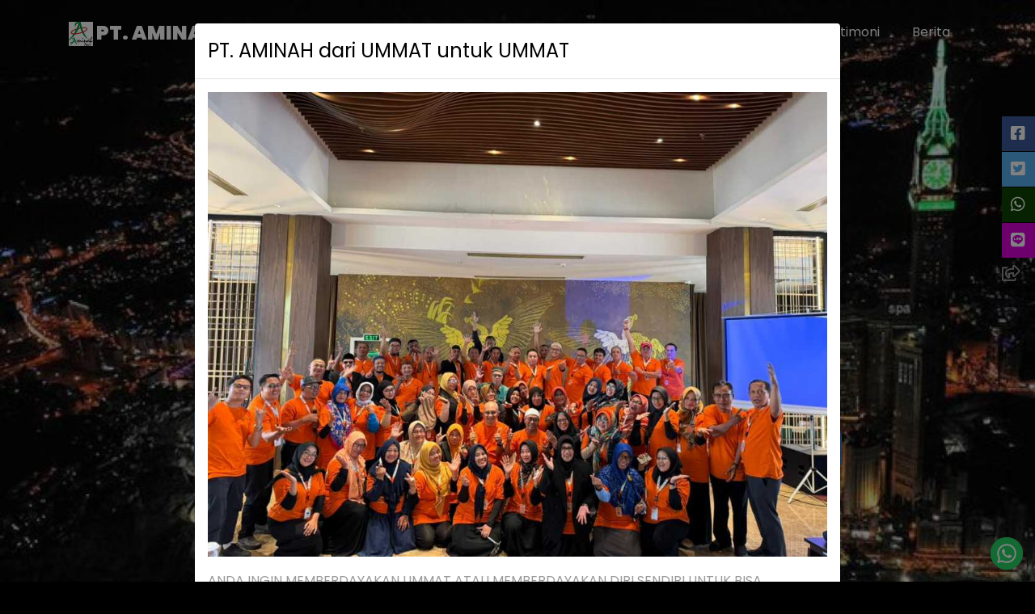

--- FILE ---
content_type: text/html; charset=UTF-8
request_url: https://aminahtour.co.id/produk/detailProduk/aminahtour/83/umroh-reguler-16-hr-sby
body_size: 21692
content:
<!DOCTYPE html>
<html lang="en">
<!-- thewagon-clark-master-->

<head>
  <title>PT. Aminah Go Digital</title>
  <meta name="description" content="ini website yang luar biasa">
  <meta name="keywords" content="Ingin Punya Bisnis Tour">
  <meta name="author" content="Slamet Heriyanto 085257416916">
  <meta charset="utf-8">
  <meta name="viewport" content="width=device-width, initial-scale=1, shrink-to-fit=no">

  <link href="https://fonts.googleapis.com/css?family=Poppins:100,200,300,400,500,600,700,800,900" rel="stylesheet">
  <link rel="icon" href="https://aminahtour.co.id/assets/images/favicon.ico" type="image/x-icon">

  <link rel="stylesheet" href="https://aminahtour.co.id/assets/css/open-iconic-bootstrap.min.css">
  <link rel="stylesheet" href="https://aminahtour.co.id/assets/css/animate.css">

  <link rel="stylesheet" href="https://aminahtour.co.id/assets/css/owl.carousel.css">
  <link rel="stylesheet" href="https://aminahtour.co.id/assets/css/owl.theme.default.min.css">
  <link rel="stylesheet" href="https://aminahtour.co.id/assets/css/magnific-popup.css">

  <link rel="stylesheet" href="https://aminahtour.co.id/assets/css/aos.css">

  <link rel="stylesheet" href="https://aminahtour.co.id/assets/css/ionicons.min.css">

  <link rel="stylesheet" href="https://aminahtour.co.id/assets/css/flaticon.css">
  <link rel="stylesheet" href="https://aminahtour.co.id/assets/css/icomoon.css">
  <link rel="stylesheet" href="https://aminahtour.co.id/assets/css/style.css">
  <link rel="stylesheet" href="https://aminahtour.co.id/assets/fontawesome-free/css/all.css">
  <link rel="stylesheet" href="https://aminahtour.co.id/assets/css/sosmed.css">

</head>
<!DOCTYPE html>

<body data-spy="scroll" data-target=".site-navbar-target" data-offset="300"><nav class="navbar navbar-expand-lg navbar-dark ftco_navbar ftco-navbar-light site-navbar-target" id="ftco-navbar">
  <div class="container">
    <a class="navbar-brand" href="https://aminahtour.co.id/home/index/aminahtour/travel-perjalanan-umroh-terpercaya">
      <img src="https://aminahtour.co.id/assets/images/aminah-mini.jpg" width="30" height="30" alt="Aminah Tour">
      PT. AMINAH    </a>
    <!-- <button class="navbar-toggler js-fh5co-nav-toggle fh5co-nav-toggle" type="button" data-toggle="collapse" data-target="#ftco-nav" aria-controls="ftco-nav" aria-expanded="false" aria-label="Toggle navigation">
      <span class="oi oi-menu"></span> Menu
    </button>-->

    <button class="navbar-toggler navbar-toggler-right text-uppercase font-weight-bold bg-warning text-white rounded" type="button" data-toggle="collapse" data-target="#ftco-nav" aria-controls="navbarResponsive" aria-expanded="false" aria-label="Toggle navigation">
      <span class="oi oi-menu"></span> Menu&nbsp;
    </button>

    <div class="collapse navbar-collapse" id="ftco-nav">
      <ul class="navbar-nav nav ml-auto">
        <li class="nav-item"><a href="https://aminahtour.co.id/home/index/aminahtour/travel-perjalanan-umroh-terpercaya#home-section" class="nav-link"><span>Home</span></a></li>
        <!--           <li class="nav-item"><a href="https://aminahtour.co.id/about/index/aminahtour/travel-perjalanan-umroh-terpercaya" class="nav-link"><span>Tentang Kami</span></a></li>
         -->

        <!-- produk -->
        <li class="dropdown">
          <a href="#" class="dropdown-toggle" data-toggle="dropdown" role="button" aria-haspopup="true" aria-expanded="false" style=" color:#fff">Tentang Kami<span class="caret"></span></a>
          <ul class="dropdown-menu">
            <li class="dropdown-item"><a href="https://aminahtour.co.id/about/index/aminahtour/tentangkami/travel-perjalanan-umroh-terpercaya">Tentang
                Kami</a></li>
            <li class="dropdown-item"><a href="https://aminahtour.co.id/about/index/aminahtour/visimisi/travel-perjalanan-umroh-terpercaya">Visi
                dan Misi</a></li>
          </ul>
        </li>

        <li class="nav-item"><a href="https://aminahtour.co.id/prosedur/index/aminahtour/travel-perjalanan-umroh-terpercaya" class="nav-link"><span>Syarat dan Ketentuan</span></a></li>



        <li class="dropdown">
          <a href="https://aminahtour.co.id/produk/page/aminahtour/travel-perjalanan-umroh-terpercaya" class="dropdown-toggle" data-toggle="dropdown" role="button" aria-haspopup="true" aria-expanded="false" style=" color:#fff">Produk<span class="caret"></span></a>
          <ul class="dropdown-menu">
            <li class="dropdown-item"><a href="https://aminahtour.co.id/produk/page/aminahtour/semua-produk">Semua Produk</a></li>
            <li class="dropdown-item"><a href="https://aminahtour.co.id/produk/kategoriProduk/aminahtour/umroh">Umroh</a></li>
            <li class="dropdown-item"><a href="https://aminahtour.co.id/produk/kategoriProduk/aminahtour/haji">Haji</a></li>
            <li class="dropdown-item"><a href="https://aminahtour.co.id/produk/kategoriProduk/aminahtour/domestik">Tour Domestik</a></li>
            <li class="dropdown-item"><a href="https://aminahtour.co.id/produk/kategoriProduk/aminahtour/internasional">Tour Internasional</a></li>
            <!--               <li class="dropdown-item"><a href="https://aminahtour.co.id/produk/kategoriProduk/aminahtour/cari/KTP001">UMROH</a>
              </li>
                          <li class="dropdown-item"><a href="https://aminahtour.co.id/produk/kategoriProduk/aminahtour/cari/KTP003">Tour Internasional</a>
              </li>
                          <li class="dropdown-item"><a href="https://aminahtour.co.id/produk/kategoriProduk/aminahtour/cari/KTP004">Tour Domistik</a>
              </li>
                          <li class="dropdown-item"><a href="https://aminahtour.co.id/produk/kategoriProduk/aminahtour/cari/KTP006">Produk Jasa</a>
              </li>
                          <li class="dropdown-item"><a href="https://aminahtour.co.id/produk/kategoriProduk/aminahtour/cari/KTP005">Produk Barang</a>
              </li>
                          <li class="dropdown-item"><a href="https://aminahtour.co.id/produk/kategoriProduk/aminahtour/cari/KTP002">HAJI</a>
              </li>
             -->
          </ul>
        </li>

        <!--           <li class="nav-item"><a href="https://aminahtour.co.id/home/index/aminahtour/travel-perjalanan-umroh-terpercaya#services-section" class="nav-link"><span>Produk</span></a></li>
         -->

        <!--  -->

                  <li class="nav-item"><a href="https://aminahtour.co.id/project/page/aminahtour/travel-perjalanan-umroh-terpercaya" class="nav-link"><span>Testimoni</span></a></li>
                <!-- produk -->

                <li class="nav-item"><a href="https://aminahtour.co.id/blog/page/aminahtour/travel-perjalanan-umroh-terpercaya" class="nav-link"><span>Berita</span></a></li>
                <!-- <li class="nav-item"><a href="https://aminahtour.co.id/home/index/aminahtour/travel-perjalanan-umroh-terpercaya#contact-section" class="nav-link"><span>Contact</span></a></li> -->
        <!-- <div class="btn-group">
          <button type="button" class="btn btn-secondary dropdown-toggle" data-toggle="dropdown" aria-haspopup="true" aria-expanded="false">
            Right-aligned menu
          </button>
          <div class="dropdown-menu dropdown-menu-right">
            <button class="dropdown-item" type="button">Action</button>
            <button class="dropdown-item" type="button">Another action</button>
            <button class="dropdown-item" type="button">Something else here</button>
          </div>
        </div> -->
        <!--  color:#fff" -->
      </ul>
    </div>
  </div>
</nav><!--  -->
<section class="hero-wrap js-fullheight" style="background-image: url('https://aminahtour.co.id/assets/images/fotoservice/mekkah8.jpg');" data-stellar-background-ratio="0.5">
  <div class="overlay"></div>
  <div class="container">
    <div class="row no-gutters slider-text js-fullheight align-items-end justify-content-center">
      <div class="col-md-12 ftco-animate pb-5 mb-3 text-center">
        <h1 class="mb-3 bread">Produk Unggulan</h1>
        <p class="breadcrumbs">Produk kami siap melayani Anda</p>
      </div>
    </div>
  </div>
</section>
<section class="ftco-section">
  <div class="container">
    <div class="row">

      <div class="col-lg-9">
        <div class='row justify-content-center'>
                </div>
    </div>
    <!-- side kanan -->
    <div class="col-lg-3 sidebar ftco-animate">

      <div class="sidebar-box ftco-animate">
        <h3 class="heading-sidebar">Kategori Produk</h3>
        <ul class="categories">
          
          <li><a href="https://aminahtour.co.id/produk/page/aminahtour/cari/semua-produk">Semua <span>(21)</span></a></li>
          <li><a href="https://aminahtour.co.id/produk/kategoriProduk/aminahtour/umroh">Umroh <span>(19)</span></a></li>
          <li><a href="https://aminahtour.co.id/produk/kategoriProduk/aminahtour/haji">Haji <span>(2)</span></a></li>
          <li><a href="https://aminahtour.co.id/produk/kategoriProduk/aminahtour/domestik">Tour Domestik <span>(0)</span></a></li>
          <li><a href="https://aminahtour.co.id/produk/kategoriProduk/aminahtour/internasional">Tour Internasional <span>(0)</span></a></li>

        </ul>
      </div>
    </div>
  </div>
  </div>
</section>
<div class="sosmed">
  <!--    -->
  <ul class="sticky">
    <input id='hideshare' type="checkbox" />
    <li class="share facebook"><span><a href="https://www.facebook.com/sharer.php?u=https://aminahtour.co.id/produk/detailProduk/aminahtour/83/umroh-reguler-16-hr-sby" target="_blank"><i class="fab fa-facebook-square" aria-hidden="true"></i> <b>Facebook</b></a></span></li>
    <li class="share twitter"><span><a href="http://twitter.com/share?text=Judul&amp;url=https://aminahtour.co.id/produk/detailProduk/aminahtour/83/umroh-reguler-16-hr-sby" target="_blank"><i class="fab fa-twitter-square" aria-hidden="true"></i> <b>Twitter</b></a></span></li>
    <li class="share whatsapp"><span><a href="https://api.whatsapp.com/send?text=https://aminahtour.co.id/produk/detailProduk/aminahtour/83/umroh-reguler-16-hr-sby" target="_blank"><i class="fab fa-whatsapp" aria-hidden="true"></i> <b>WhatsApp</b></a></span></li>
    <li class="share line"><span><a href="https://lineit.line.me/share/ui?url=https://aminahtour.co.id/produk/detailProduk/aminahtour/83/umroh-reguler-16-hr-sby" target="_blank"><i class="fab fa-line" aria-hidden="true"></i> <b>Line</b></a></span></li>
    <!--   <li class      = "share google"><span><a href               = "https://plus.google.com/share?url=linkurl"><i class                  = "fab fa-instagram" aria-hidden = "true"></i> <b>Google+</b></a></span></li>-->
    <label for="hideshare" class="switch"><span class="show"></span></label>
  </ul>
</div>

<footer class="ftco-footer ftco-section">
  </div>
  </div>
  </section> <!-- .section -->
  <div class="container">
    <div class="row mb-5">
      <div class="col-md">
        <div class="ftco-footer-widget mb-4">
          <h2 class="ftco-heading-2">PT. AMINAH</h2>
          <p><i class="fas fa-road"></i> Jl. Raya Wiguna Timur 48A</p>
          <p><i class="fas fa-city"></i> Surabaya</p>
          <p><i class="fas fa-phone fa-flip-horizontal"></i> 03187854771</p>
          <p><i class="fas fa-tty"></i> (031)87854771</p>
          <ul class="ftco-footer-social list-unstyled float-md-left float-lft mt-1">
            <li class="ftco-animate"><a href="http://twitter.com/username" target="_blank"><span class="icon-twitter"></span></a>
            </li>
            <li class="ftco-animate"><a href="https://facebook.com/username" target="_blank"><span class="icon-facebook"></span></a></li>
            <li class="ftco-animate"><a href="https://www.instagram.com/aminah_tour" target="_blank"><span class="icon-instagram"></span></a></li>
            <li class="ftco-animate"><a href="https://youtube.com/channel/aminahtour" target="_blank" title="https://youtube.com/channel/aminahtour"><span class="icon-youtube"></span></a>
            </li>
          </ul>

        </div>
      </div>
      <div class="col-md">
        <div class="ftco-footer-widget mb-4 ml-md-4">
          <h2 class="ftco-heading-2">Bank</h2>
                      <p>MANDIRI<br>PT. AMINAH<br>1420013662985<br>( Rupiah/US$ )</p>
                      <p>BNI<br>PT. AMINAH<br>8888881455<br>( Rupiah/US$ )</p>
                  </div>
      </div>
      <div class="col-md">
        <div class="ftco-footer-widget mb-4">
          <h2 class="ftco-heading-2">Kategori Produk</h2>
          <ul class="list-unstyled">
            <li><a href="https://aminahtour.co.id/produk/page/aminahtour/cari/semua-produk">Semua <span>(30)</span></a></li>
            <li><a href="https://aminahtour.co.id/produk/kategoriProduk/aminahtour/umroh">Umroh <span>(28)</span></a></li>
            <li><a href="https://aminahtour.co.id/produk/kategoriProduk/aminahtour/haji">Haji <span>(2)</span></a></li>
            <li><a href="https://aminahtour.co.id/produk/kategoriProduk/aminahtour/domestik">Tour Domestik <span>(0)</span></a></li>
            <li><a href="https://aminahtour.co.id/produk/kategoriProduk/aminahtour/internasional">Tour Internasional <span>(0)</span></a></li>
          </ul>
        </div>
      </div>
      <div class="col-md">
        <div class="ftco-footer-widget mb-4">
          <h2 class="ftco-heading-2">PEBISNIS</h2>
          <div class="block-23 mb-3">
            <p><img src="https://aminahtour.co.id/assets/images/member/WhatsApp_Image_2024-08-23_at_12_54_04.jpeg" class="img-radius w-50"></p>
            <ul>
              <li><span class="icon icon-user-circle-o"></span><span class="text">PT. AMINAH</span></li>

              <li><span class="icon icon-location_city"></span><span class="text">Surabaya</span></li>
              <li><a href="tel://082131973557"><span class="icon icon-phone"></span><span class="text">087739872922</span></a></li>
              <li><a href="https://wa.me/6287739872922?text=Mohon%20info%20AMINAHTOUR%20lebih%20detail"><span class="icon icon-whatsapp"></span><span class="text">6287739872922</span></a></li>
            </ul>
          </div>
        </div>
      </div>
    </div>
    <div class="row">
      <div class="col-md-12 text-center">

        <p>
          <!-- Link back to Colorlib can't be removed. Template is licensed under CC BY 3.0. -->
          Copyright &copy;2014 - <script>
            document.write(new Date().getFullYear());
          </script> All rights reserved | aminahtour.co.id <i class="icon-heart color-danger" aria-hidden="true"></i> by <a href="https://colorlib.com" target="_blank">Colorlib</a>
          <!-- Link back to Colorlib can't be removed. Template is licensed under CC BY 3.0. -->
        </p>
      </div>
    </div>
  </div>
</footer>

<!-- The Modal -->
<div id="pengumuman1" class="modal fade bd-example-modal-xl" data-backdrop="static" data-easein="perspectiveDownIn" tabindex="-1" role="dialog" aria-labelledby="costumModalLabel" aria-hidden="true">

  <div class="modal-dialog modal-lg">
    <div class="modal-content">

      <!-- Modal Header -->
      <div class="modal-header">
        <h4 class="modal-title" style="color:#000">PT. AMINAH dari UMMAT untuk UMMAT</h4>
        <!-- <button type="button" class="close" data-dismiss="modal">&times;</button> -->
      </div>

      <!-- Modal body -->
      <div class="modal-body">
        <img src="https://aminahtour.co.id/assets/images/fotoumum/motion_photo_1276571258601087539.jpg" class="img-fluid mb-3">

        <p>ANDA INGIN MEMBERDAYAKAN UMMAT ATAU MEMBERDAYAKAN DIRI SENDIRI UNTUK BISA MEMBANTU SESAMA ???<span style="font-size: 1rem;"> </span></p>

<p>INGIN MEMPUNYAI BISNIS TOUR & TRAVEL YANG BER-IZIN RESMI ??</p><p><span style="font-size: 1rem;">DENGAN BERMODAL SEMANGAT, TEKUN DAN MAU BELAJAR "YAKIN & YAKINLAH BAHWA SUKSES MENANTI ANDA"</span></p><p>
PT. AMINAH<br>
Tempatnya Karena</p>

<ol>
	<li>Menciptakan BISNIS ADA DIGENGGAMAN ANDA.</li>
	<li>MENG-AKOMODIR & MEMFASILITASI UMMAT Untuk BISA BERDAYA. dengan berazaskan "DARI UMMAT UNTUK UMMAT"</li><li>PERIZINAN PT.AMINAH  TDP. 503/10380.D/436.6.11/2013   NPWP : 31.820.935.0-609.000  DISPARTA : 503.08/083/436.6.14/2014   IZIN UMRAH : KEMENAG No. 927 th 2019, IZIN HAJI KHUSUS NO. 91204068904960001 TAHUN 2023</li></ol>

<hr>
<p>PEMBERITAHUAN</p><p>Penggunaan Aplikasi ini diatur dengan konsep "Login", sehingga segala sesuatu yang berhubungan dengan penyalahgunaan login, PT. AMINAH tidak bertanggung jawab.</p>

<p>Segala bentuk transaksi WAJIB melalui Rekening PT. AMINAH,  diluar ketentuan PT. AMINAH tidak bertanggujawab.</p>

<p>Rek. PT. AMINAH</p><p>Bank Untuk Pembayaran Calon Jamaah</p>

<p>Bank Mandiri 1420013662985</p>

<p>BANK BNI 8888881455</p><p>Persyaratan Umrah :</p><ol><li>Mengisi formulir pendaftaran</li><li>Paspor 3 kata yang masih berlaku 7 bulan saat keberangkatan</li><li>Vaksin Meningitis dan Influenza</li><li>Surat Mahram bagi perempuan <45 tahun, umrah sendiri tanpa suami / saudara laki-laki / bapak kandung</li><li>Foto berwarna background putih tampak wajah 80%  3x4 dan 4x6 masing-masing 4 lembar</li><li>Surat nikah asli bagi suami-istri <45 tahun</li><li>Foto copy Akte lahir bagi Anak <17 tahun</li><li>Foto copy Akte lahir bagi perempuan <45 tahun yang berangkat bersama orang tua</li></ol><p>Biaya belum termasuk :</p><ol><li>Pengurusan Paspor dan tambah nama.</li><li>Dokumen tambahan untuk perempuan <45 tahun umroh sendiri tanpa suami/saudara laki-laki/bapak kandung atau jamaah yang tidak lengkap dokumennya.</li><li>Pengeluaran pribadi : laundry, telepon hotel, kelebihan bagasi, dsb.</li><li>Biaya kesehatan dan vaksin meningitis.</li><li>Biaya Regulasi, jika ada seperti kenaikkan PPN Saudi, Vaksin covid 19 (PCR), Biaya Karantina yang timbul dan  biaya tiket akibat social distancing</li><li>Pengurusan Visa di luar Saudi Arabia dan asuransi </li></ol><p>Pembatalan</p><p>Pembatalan yang dilakukan</p><p>1. Sebelum 1 bulan DP. Hangus</p><p>2. Satu bulan sebelum pemberangkatan dikenakan <span style="font-size: 1rem;">biaya DP. Hangus dan  pemotongan 75% dari dana masuk setelah dikurangi DP.</span></p><p>3. KURANG dari satu bulan sebelum pemberangkatan dana yang masuk hangus.</p><p>Segala bentuk transaksi WAJIB melalui Rekening PT. AMINAH,  diluar ketentuan, PT. AMINAH tidak bertanggujawab.</p><p>Bank Untuk Pembayaran SEWA Pebisnis</p><p>PT. AMINAH</p><p> BANK BCA  7882822888</p><p>BANK MANDIRI  1420000366996</p><p><br></p>      </div>

      <!-- Modal footer -->
      <div class="modal-footer">
        <button type="button" class="btn btn-danger" data-dismiss="modal">Setuju</button>
      </div>

    </div>
  </div>
</div>

<script src="https://code.jquery.com/jquery-3.3.1.min.js"></script>
<script type="text/javascript"> 
  $(window).on('load',function(){
        $('#pengumuman1').modal('show');
    });
 </script>
<!-- loader -->
<div id="ftco-loader" class="show fullscreen"><svg class="circular" width="48px" height="48px">
    <circle class="path-bg" cx="24" cy="24" r="22" fill="none" stroke-width="4" stroke="#eeeeee" />
    <circle class="path" cx="24" cy="24" r="22" fill="none" stroke-width="4" stroke-miterlimit="10" stroke="#F96D00" />
  </svg></div>


<script src="https://aminahtour.co.id/assets/js/jquery.min.js"></script>
<script src="https://aminahtour.co.id/assets/js/jquery-migrate-3.0.1.min.js"></script>
<script src="https://aminahtour.co.id/assets/js/popper.min.js"></script>
<script src="https://aminahtour.co.id/assets/js/bootstrap.min.js"></script>
<script src="https://aminahtour.co.id/assets/js/jquery.easing.1.3.js"></script>
<script src="https://aminahtour.co.id/assets/js/jquery.waypoints.min.js"></script>
<script src="https://aminahtour.co.id/assets/js/jquery.stellar.min.js"></script>
<script src="https://aminahtour.co.id/assets/js/owl.carousel.min.js"></script>
<script src="https://aminahtour.co.id/assets/js/jquery.magnific-popup.min.js"></script>
<script src="https://aminahtour.co.id/assets/js/aos.js"></script>
<script src="https://aminahtour.co.id/assets/js/jquery.animateNumber.min.js"></script>
<script src="https://aminahtour.co.id/assets/js/scrollax.min.js"></script>
<script async defer src="https://connect.facebook.net/en_US/sdk.js#xfbml=1&version=v3.2"></script>
<script src="https://aminahtour.co.id/assets/js/main.js"></script>

<!-- animation modal --->
<script src="https://aminahtour.co.id/assets/js/velocity.min.js"></script>
<script src="https://aminahtour.co.id/assets/js/velocity.ui.min.js"></script>
<script src="https://aminahtour.co.id/assets/js/modal.js"></script>


<!-- WA melayangggg -->

<!-- WhatsHelp.io widget -->
<link rel="stylesheet" href="https://aminahtour.co.id/assets/css/floating-wpp.min.css">
<!--Floating WhatsApp javascript-->
<script type="text/javascript" src="https://aminahtour.co.id/assets/js/floating-wpp.min.js"></script>
<div id="WAButton"></div>
<script>
  $(function() {
    $('#WAButton').floatingWhatsApp({
      phone: '6287739872922', //WhatsApp Business phone number International format-
      //Get it with Toky at https://toky.co/en/features/whatsapp.
      headerTitle: 'Marketing PT. AMINAH', //Popup Title
      popupMessage: 'Apa yang ingin dibantu?', //Popup Message
      showPopup: true, //Enables popup display
      buttonImage: '<img src="https://aminahtour.co.id/assets/images/whatsapp.svg" />', //Button Image
      //headerColor: 'crimson', //Custom header color
      //backgroundColor: 'crimson', //Custom background button color
      position: "right" //left/right
    });
  });
</script>
<!-- akhir WA melayangggg -->



</body>

</html>

--- FILE ---
content_type: text/css
request_url: https://aminahtour.co.id/assets/css/flaticon.css
body_size: 1434
content:
	/*
  	Flaticon icon font: Flaticon
  	Creation date: 04/01/2019 13:45
  	*/


	@font-face {
		font-family: "Flaticon";
		src: url("../fonts/flaticon/font/Flaticon.eot");
		src: url("../fonts/flaticon/font/Flaticon.eot?#iefix") format("embedded-opentype"),
			url("../fonts/flaticon/font/Flaticon.woff") format("woff"),
			url("../fonts/flaticon/font/Flaticon.ttf") format("truetype"),
			url("../fonts/flaticon/font/Flaticon.svg#Flaticon") format("svg");
		font-weight: normal;
		font-style: normal;
	}

	@media screen and (-webkit-min-device-pixel-ratio:0) {
		@font-face {
			font-family: "Flaticon";
			src: url("../fonts/flaticon/font/Flaticon.svg#Flaticon") format("svg");
		}
	}

	[class^="flaticon-"]:before,
	[class*=" flaticon-"]:before,
	[class^="flaticon-"]:after,
	[class*=" flaticon-"]:after {
		font-family: Flaticon;
		font-style: normal;
		font-weight: normal;
		font-variant: normal;
		text-transform: none;
		line-height: 1;

		/* Better Font Rendering =========== */
		-webkit-font-smoothing: antialiased;
		-moz-osx-font-smoothing: grayscale;
	}

	.flaticon-ideas:before {
		content: "\f100";
	}

	.flaticon-flasks:before {
		content: "\f101";
	}

	.flaticon-analysis:before {
		content: "\f102";
	}

	.flaticon-ux-design:before {
		content: "\f103";
	}

	.flaticon-web-design:before {
		content: "\f104";
	}

	.flaticon-idea:before {
		content: "\f105";
	}

	.flaticon-innovation:before {
		content: "\f106";
	}


--- FILE ---
content_type: text/css
request_url: https://aminahtour.co.id/assets/css/sosmed.css
body_size: 1858
content:
.sosmed{
  padding:0;
  margin:0;
  position:fixed;
  right:-119px;
  top:20%;
  width:200px}
  
.sosmed input#hideshare,.sosmed input#openall{
  display:none}
  
.sosmed ul,.sosmed ul li{
  list-style:none;
  list-style-type:none}
  
.sticky li.openall{
  margin:0;
  padding:0}
  
.sticky li.share{
  background-color:#333;
  color:#efefef;
  height:43px;
  padding:0;
  margin:0 0 1px 0;
  -webkit-transition:all 0.25s ease-in-out;
  -moz-transition:all 0.25s ease-in-out;-o-transition:all 0.25s ease-in-out;
  transition:all 0.25s ease-in-out;
  cursor:pointer}
  
.sticky li.share:hover{
  margin-left:-10px;
  -webkit-transform:translateX(-115px);
  -moz-transform:translateX(-115px);
  -o-transform:translateX(-115px);
  -ms-transform:translateX(-115px);
  transform:translateX(-115px)}
  
.sticky li.share i{
  float:left;
  margin:11px;
  margin-right:15px;
  color:white;
  font-size:20px}
  
.sticky li.share b{
  padding:0;
  margin:0;
  text-transform:uppercase;
  line-height:43px}
  
.sticky li a{
  text-decoration:none;
  color:white}
  
.sosmed li.facebook{
  background:#3b5999}
  
.sosmed li.line{
  background:#d900d9}
  
.sosmed li.twitter{
  background:#55acee}

.sosmed li.google{
  background:#dd4b39}

.sosmed li.whatsapp{
  background:#0b4402}
  
input:checked#hideshare ~ li.share,input:checked#hideshare ~ li.openall{
  display:none}
  
label span.show,.sosmed li.openall label{
  position:relative;
  cursor:pointer;
  display:block;
  width:43px;
  font-size:20px}
  
.sosmed li.openall label{
  text-align:center;
  background:#bbb;
  color:white}
  
input:checked#hideshare ~ label span.show{
  padding:5px;
  text-align:center}
  
label span.show:after{
  content: "\f14d";
  font-family: 'Font Awesome 5 Free';}
  
input:checked#hideshare ~ label span.show:after{
  content: "\f07c";
  font-family: 'Font Awesome 5 Free';}


--- FILE ---
content_type: text/css
request_url: https://aminahtour.co.id/assets/css/floating-wpp.min.css
body_size: 2087
content:
.floating-wpp{
  position:fixed;
  bottom:15px;
  left:15px;
  font-size:14px;
  transition:bottom .2s}
  
.floating-wpp .floating-wpp-button{
  position:relative;
  border-radius:50%;
  box-shadow:1px 1px 4px rgba(60,60,60,.4);
  transition:box-shadow .2s;
  cursor:pointer;
  overflow:hidden}
 
.floating-wpp .floating-wpp-button img,.floating-wpp .floating-wpp-button svg{
  position:absolute;
  width:100%;
  height:auto;object-fit:cover;
  top:50%;
  left:50%;
  transform:translate3d(-50%,-50%,0)}
 
 .floating-wpp:hover{
   bottom:17px}
   
 .floating-wpp:hover .floating-wpp-button{
   box-shadow:1px 2px 8px rgba(60,60,60,.4)}
   
 .floating-wpp .floating-wpp-popup{
   border-radius:6px;
   background-color:#E5DDD5;
   position:absolute;
   overflow:hidden;
   padding:0;
   box-shadow:1px 2px 8px rgba(60,60,60,.25);
   width:0;height:0;
   bottom:0;opacity:0;
   transition:bottom .1s ease-out,opacity .2s ease-out;
   transform-origin:bottom}
   
 .floating-wpp .floating-wpp-popup.active{
   padding:0 12px 12px;
   width:260px;
   height:auto;
   bottom:82px;opacity:1}
   
 .floating-wpp .floating-wpp-popup .floating-wpp-message{
   background-color:#fff;
   padding:8px;border-radius:0 5px 5px;
   box-shadow:1px 1px 1px rgba(0,0,0,.15);
   opacity:0;transition:opacity .2s}
   
.floating-wpp .floating-wpp-popup.active .floating-wpp-message{
  opacity:1;
  transition-delay:.2s}
  
.floating-wpp .floating-wpp-popup .floating-wpp-head{
  text-align:right;
  color:#fff;
  margin:0 -15px 10px;
  padding:6px 12px;
  display:flex;justify-content:space-between;
  cursor:pointer}
  
.floating-wpp .floating-wpp-input-message{
  background-color:#fff;
  margin:10px -15px -15px;
  padding:0 15px;
  display:flex;
  align-items:center}
  
.floating-wpp .floating-wpp-input-message textarea{
  border:1px solid #ccc;
  border-radius:4px;
  box-shadow:none;
  padding:8px;
  margin:10px 0;
  width:100%;
  max-width:100%;
  font-family:inherit;
  font-size:inherit;
  resize:none}
  
.floating-wpp .floating-wpp-btn-send{
  margin-left:12px;
  font-size:0;
  cursor:pointer}